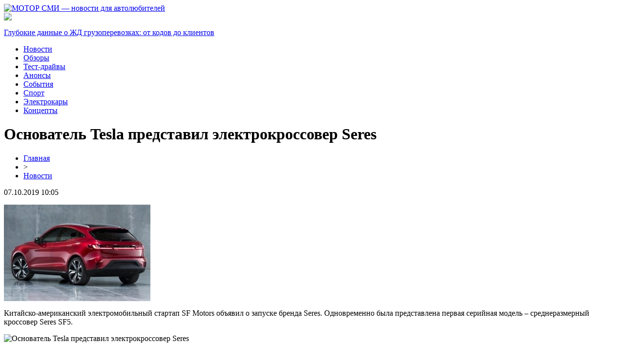

--- FILE ---
content_type: text/html; charset=UTF-8
request_url: http://motor-odk.ru/osnovatel-tesla-predstavil-elektrokrossover-seres/
body_size: 7292
content:
<!DOCTYPE html PUBLIC "-//W3C//DTD XHTML 1.0 Transitional//EN" "http://www.w3.org/TR/xhtml1/DTD/xhtml1-transitional.dtd">
<html xmlns="http://www.w3.org/1999/xhtml">
<head>
<meta http-equiv="Content-Type" content="text/html; charset=utf-8" />

<title>Основатель Tesla представил электрокроссовер Seres</title>
<meta name="description" content="Китайско-американский электромобильный стартап SF Motors объявил о запуске бренда Seres. Одновременно была представлена первая серийная модель – среднеразмерный кроссовер Seres SF5." />
<meta name="keywords" content="Основатель, Tesla, представил, электрокроссовер, Seres" />

<link rel="Shortcut Icon" href="http://motor-odk.ru/favicon.png" type="image/x-icon" />
<link rel="stylesheet" href="http://motor-odk.ru/wp-content/themes/site/style.css" type="text/css" />
<link href='http://fonts.googleapis.com/css?family=Cuprum:400,400italic&subset=cyrillic' rel='stylesheet' type='text/css'><meta name='robots' content='max-image-preview:large' />
<style id='classic-theme-styles-inline-css' type='text/css'>
/*! This file is auto-generated */
.wp-block-button__link{color:#fff;background-color:#32373c;border-radius:9999px;box-shadow:none;text-decoration:none;padding:calc(.667em + 2px) calc(1.333em + 2px);font-size:1.125em}.wp-block-file__button{background:#32373c;color:#fff;text-decoration:none}
</style>
<style id='global-styles-inline-css' type='text/css'>
body{--wp--preset--color--black: #000000;--wp--preset--color--cyan-bluish-gray: #abb8c3;--wp--preset--color--white: #ffffff;--wp--preset--color--pale-pink: #f78da7;--wp--preset--color--vivid-red: #cf2e2e;--wp--preset--color--luminous-vivid-orange: #ff6900;--wp--preset--color--luminous-vivid-amber: #fcb900;--wp--preset--color--light-green-cyan: #7bdcb5;--wp--preset--color--vivid-green-cyan: #00d084;--wp--preset--color--pale-cyan-blue: #8ed1fc;--wp--preset--color--vivid-cyan-blue: #0693e3;--wp--preset--color--vivid-purple: #9b51e0;--wp--preset--gradient--vivid-cyan-blue-to-vivid-purple: linear-gradient(135deg,rgba(6,147,227,1) 0%,rgb(155,81,224) 100%);--wp--preset--gradient--light-green-cyan-to-vivid-green-cyan: linear-gradient(135deg,rgb(122,220,180) 0%,rgb(0,208,130) 100%);--wp--preset--gradient--luminous-vivid-amber-to-luminous-vivid-orange: linear-gradient(135deg,rgba(252,185,0,1) 0%,rgba(255,105,0,1) 100%);--wp--preset--gradient--luminous-vivid-orange-to-vivid-red: linear-gradient(135deg,rgba(255,105,0,1) 0%,rgb(207,46,46) 100%);--wp--preset--gradient--very-light-gray-to-cyan-bluish-gray: linear-gradient(135deg,rgb(238,238,238) 0%,rgb(169,184,195) 100%);--wp--preset--gradient--cool-to-warm-spectrum: linear-gradient(135deg,rgb(74,234,220) 0%,rgb(151,120,209) 20%,rgb(207,42,186) 40%,rgb(238,44,130) 60%,rgb(251,105,98) 80%,rgb(254,248,76) 100%);--wp--preset--gradient--blush-light-purple: linear-gradient(135deg,rgb(255,206,236) 0%,rgb(152,150,240) 100%);--wp--preset--gradient--blush-bordeaux: linear-gradient(135deg,rgb(254,205,165) 0%,rgb(254,45,45) 50%,rgb(107,0,62) 100%);--wp--preset--gradient--luminous-dusk: linear-gradient(135deg,rgb(255,203,112) 0%,rgb(199,81,192) 50%,rgb(65,88,208) 100%);--wp--preset--gradient--pale-ocean: linear-gradient(135deg,rgb(255,245,203) 0%,rgb(182,227,212) 50%,rgb(51,167,181) 100%);--wp--preset--gradient--electric-grass: linear-gradient(135deg,rgb(202,248,128) 0%,rgb(113,206,126) 100%);--wp--preset--gradient--midnight: linear-gradient(135deg,rgb(2,3,129) 0%,rgb(40,116,252) 100%);--wp--preset--font-size--small: 13px;--wp--preset--font-size--medium: 20px;--wp--preset--font-size--large: 36px;--wp--preset--font-size--x-large: 42px;--wp--preset--spacing--20: 0.44rem;--wp--preset--spacing--30: 0.67rem;--wp--preset--spacing--40: 1rem;--wp--preset--spacing--50: 1.5rem;--wp--preset--spacing--60: 2.25rem;--wp--preset--spacing--70: 3.38rem;--wp--preset--spacing--80: 5.06rem;--wp--preset--shadow--natural: 6px 6px 9px rgba(0, 0, 0, 0.2);--wp--preset--shadow--deep: 12px 12px 50px rgba(0, 0, 0, 0.4);--wp--preset--shadow--sharp: 6px 6px 0px rgba(0, 0, 0, 0.2);--wp--preset--shadow--outlined: 6px 6px 0px -3px rgba(255, 255, 255, 1), 6px 6px rgba(0, 0, 0, 1);--wp--preset--shadow--crisp: 6px 6px 0px rgba(0, 0, 0, 1);}:where(.is-layout-flex){gap: 0.5em;}:where(.is-layout-grid){gap: 0.5em;}body .is-layout-flex{display: flex;}body .is-layout-flex{flex-wrap: wrap;align-items: center;}body .is-layout-flex > *{margin: 0;}body .is-layout-grid{display: grid;}body .is-layout-grid > *{margin: 0;}:where(.wp-block-columns.is-layout-flex){gap: 2em;}:where(.wp-block-columns.is-layout-grid){gap: 2em;}:where(.wp-block-post-template.is-layout-flex){gap: 1.25em;}:where(.wp-block-post-template.is-layout-grid){gap: 1.25em;}.has-black-color{color: var(--wp--preset--color--black) !important;}.has-cyan-bluish-gray-color{color: var(--wp--preset--color--cyan-bluish-gray) !important;}.has-white-color{color: var(--wp--preset--color--white) !important;}.has-pale-pink-color{color: var(--wp--preset--color--pale-pink) !important;}.has-vivid-red-color{color: var(--wp--preset--color--vivid-red) !important;}.has-luminous-vivid-orange-color{color: var(--wp--preset--color--luminous-vivid-orange) !important;}.has-luminous-vivid-amber-color{color: var(--wp--preset--color--luminous-vivid-amber) !important;}.has-light-green-cyan-color{color: var(--wp--preset--color--light-green-cyan) !important;}.has-vivid-green-cyan-color{color: var(--wp--preset--color--vivid-green-cyan) !important;}.has-pale-cyan-blue-color{color: var(--wp--preset--color--pale-cyan-blue) !important;}.has-vivid-cyan-blue-color{color: var(--wp--preset--color--vivid-cyan-blue) !important;}.has-vivid-purple-color{color: var(--wp--preset--color--vivid-purple) !important;}.has-black-background-color{background-color: var(--wp--preset--color--black) !important;}.has-cyan-bluish-gray-background-color{background-color: var(--wp--preset--color--cyan-bluish-gray) !important;}.has-white-background-color{background-color: var(--wp--preset--color--white) !important;}.has-pale-pink-background-color{background-color: var(--wp--preset--color--pale-pink) !important;}.has-vivid-red-background-color{background-color: var(--wp--preset--color--vivid-red) !important;}.has-luminous-vivid-orange-background-color{background-color: var(--wp--preset--color--luminous-vivid-orange) !important;}.has-luminous-vivid-amber-background-color{background-color: var(--wp--preset--color--luminous-vivid-amber) !important;}.has-light-green-cyan-background-color{background-color: var(--wp--preset--color--light-green-cyan) !important;}.has-vivid-green-cyan-background-color{background-color: var(--wp--preset--color--vivid-green-cyan) !important;}.has-pale-cyan-blue-background-color{background-color: var(--wp--preset--color--pale-cyan-blue) !important;}.has-vivid-cyan-blue-background-color{background-color: var(--wp--preset--color--vivid-cyan-blue) !important;}.has-vivid-purple-background-color{background-color: var(--wp--preset--color--vivid-purple) !important;}.has-black-border-color{border-color: var(--wp--preset--color--black) !important;}.has-cyan-bluish-gray-border-color{border-color: var(--wp--preset--color--cyan-bluish-gray) !important;}.has-white-border-color{border-color: var(--wp--preset--color--white) !important;}.has-pale-pink-border-color{border-color: var(--wp--preset--color--pale-pink) !important;}.has-vivid-red-border-color{border-color: var(--wp--preset--color--vivid-red) !important;}.has-luminous-vivid-orange-border-color{border-color: var(--wp--preset--color--luminous-vivid-orange) !important;}.has-luminous-vivid-amber-border-color{border-color: var(--wp--preset--color--luminous-vivid-amber) !important;}.has-light-green-cyan-border-color{border-color: var(--wp--preset--color--light-green-cyan) !important;}.has-vivid-green-cyan-border-color{border-color: var(--wp--preset--color--vivid-green-cyan) !important;}.has-pale-cyan-blue-border-color{border-color: var(--wp--preset--color--pale-cyan-blue) !important;}.has-vivid-cyan-blue-border-color{border-color: var(--wp--preset--color--vivid-cyan-blue) !important;}.has-vivid-purple-border-color{border-color: var(--wp--preset--color--vivid-purple) !important;}.has-vivid-cyan-blue-to-vivid-purple-gradient-background{background: var(--wp--preset--gradient--vivid-cyan-blue-to-vivid-purple) !important;}.has-light-green-cyan-to-vivid-green-cyan-gradient-background{background: var(--wp--preset--gradient--light-green-cyan-to-vivid-green-cyan) !important;}.has-luminous-vivid-amber-to-luminous-vivid-orange-gradient-background{background: var(--wp--preset--gradient--luminous-vivid-amber-to-luminous-vivid-orange) !important;}.has-luminous-vivid-orange-to-vivid-red-gradient-background{background: var(--wp--preset--gradient--luminous-vivid-orange-to-vivid-red) !important;}.has-very-light-gray-to-cyan-bluish-gray-gradient-background{background: var(--wp--preset--gradient--very-light-gray-to-cyan-bluish-gray) !important;}.has-cool-to-warm-spectrum-gradient-background{background: var(--wp--preset--gradient--cool-to-warm-spectrum) !important;}.has-blush-light-purple-gradient-background{background: var(--wp--preset--gradient--blush-light-purple) !important;}.has-blush-bordeaux-gradient-background{background: var(--wp--preset--gradient--blush-bordeaux) !important;}.has-luminous-dusk-gradient-background{background: var(--wp--preset--gradient--luminous-dusk) !important;}.has-pale-ocean-gradient-background{background: var(--wp--preset--gradient--pale-ocean) !important;}.has-electric-grass-gradient-background{background: var(--wp--preset--gradient--electric-grass) !important;}.has-midnight-gradient-background{background: var(--wp--preset--gradient--midnight) !important;}.has-small-font-size{font-size: var(--wp--preset--font-size--small) !important;}.has-medium-font-size{font-size: var(--wp--preset--font-size--medium) !important;}.has-large-font-size{font-size: var(--wp--preset--font-size--large) !important;}.has-x-large-font-size{font-size: var(--wp--preset--font-size--x-large) !important;}
.wp-block-navigation a:where(:not(.wp-element-button)){color: inherit;}
:where(.wp-block-post-template.is-layout-flex){gap: 1.25em;}:where(.wp-block-post-template.is-layout-grid){gap: 1.25em;}
:where(.wp-block-columns.is-layout-flex){gap: 2em;}:where(.wp-block-columns.is-layout-grid){gap: 2em;}
.wp-block-pullquote{font-size: 1.5em;line-height: 1.6;}
</style>
<script type="text/javascript" id="wp-postviews-cache-js-extra">
/* <![CDATA[ */
var viewsCacheL10n = {"admin_ajax_url":"http:\/\/motor-odk.ru\/wp-admin\/admin-ajax.php","post_id":"1500"};
/* ]]> */
</script>
<script type="text/javascript" src="http://motor-odk.ru/wp-content/plugins/post-views-counter-x/postviews-cache.js?ver=6.5.5" id="wp-postviews-cache-js"></script>
<link rel="canonical" href="http://motor-odk.ru/osnovatel-tesla-predstavil-elektrokrossover-seres/" />
<link rel="alternate" type="application/json+oembed" href="http://motor-odk.ru/wp-json/oembed/1.0/embed?url=http%3A%2F%2Fmotor-odk.ru%2Fosnovatel-tesla-predstavil-elektrokrossover-seres%2F" />
<link rel="alternate" type="text/xml+oembed" href="http://motor-odk.ru/wp-json/oembed/1.0/embed?url=http%3A%2F%2Fmotor-odk.ru%2Fosnovatel-tesla-predstavil-elektrokrossover-seres%2F&#038;format=xml" />
</head>

<body>

<div id="prehead">
<div id="headmid">
	<div id="headmidleft">
		<a href="http://motor-odk.ru/" title="МОТОР СМИ &#8212; новости для автолюбителей"><img src="http://motor-odk.ru/wp-content/themes/site/images/logo.png" alt="МОТОР СМИ &#8212; новости для автолюбителей" /></a>
	</div>
	<div id="headmidcenter">
		
	</div>
	<div id="headmidright">
		<div class="hota"><img src="http://motor-odk.ru/wp-content/themes/site/images/hot.png" /></div>
		<div class="hotatext">
						<p><a href="http://motor-odk.ru/glubokie-dannye-o-zhd-gruzoperevozkah-ot-kodov-do-klientov/">Глубокие данные о ЖД грузоперевозках: от кодов до клиентов</a></p>
					</div>
	</div>
</div>
</div>

<div id="preheadbot">
<div id="headbot">
	<ul>
		<li><a href="http://motor-odk.ru/avto/">Новости</a></li>
		<li><a href="http://motor-odk.ru/index.php?s=обзор">Обзоры</a></li>
		<li><a href="http://motor-odk.ru/index.php?s=тест">Тест-драйвы</a></li>
		<li><a href="http://motor-odk.ru/index.php?s=анонс">Анонсы</a></li>
		<li><a href="http://motor-odk.ru/index.php?s=показ">События</a></li>
		<li><a href="http://motor-odk.ru/index.php?s=спорт">Спорт</a></li>
		<li><a href="http://motor-odk.ru/index.php?s=электр">Электрокары</a></li>
		<li><a href="http://motor-odk.ru/index.php?s=концепт">Концепты</a></li>
	</ul>
</div>
</div>


<div id="main">
<div id="content">
	<h1>Основатель Tesla представил электрокроссовер Seres</h1>
	<div class="inlenta">
		<div id="breadcrumb"><ul><li><a href="http://motor-odk.ru">Главная</a></li><li>&gt;</li><li><a href="http://motor-odk.ru/avto/">Новости</a></li></ul></div>		<div id="datecont">07.10.2019 10:05</div>
	</div>
			
	<div id="samtext">
						<p><img src="http://motor-odk.ru/wp-content/uploads/2019/05/300x198-147.jpg" alt="Основатель Tesla представил электрокроссовер Seres" title="Основатель Tesla представил электрокроссовер Seres" /></p>			</p>
<p>Китайско-американский электромобильный стартап SF Motors объявил о запуске бренда Seres. Одновременно была представлена первая серийная модель – среднеразмерный кроссовер Seres SF5.</p>
<p><img decoding="async" src="http://vaz2101.ru/wp-content/uploads/2019/04/1555072812004.jpg" alt="Основатель Tesla представил электрокроссовер Seres" title="Основатель Tesla представил электрокроссовер Seres"/></p>
<p>Товарная модель основана на прошлогоднем концепте, но отличается от него рядом деталей, самая заметная из которых – новая головная оптика. SF5 получил полностью электрическую силовую установку с отдачей в 510 киловатт (694 л.с.) и 1040 Нм. Она позволяет развить 96 км/ч за 3,5 секунды и разогнаться до максимальных 250 км/ч. Источником питания служит батарея емкостью в 90 киловатт-часов, обеспечивающая запас хода в 300 миль (483 километра). Также Seres SF5 будет доступен в виде электромобиля с увеличенным запасом хода – то есть гибрида, в котором ДВС не вращает колеса, но подзаряжает батарею. В этом случае емкость аккумулятора составит только 33 киловатт-часа, время разгона до 96 км/ч увеличится до 4,8 секунды, а максималка снизится до 230 км/ч. Обе модификации построены на легком алюминиевом шасси и имеют в оснащении информационно-развлекателньую систему с 17-дюймовым тачскрином. Электромобили поддерживают систему двусторонней зарядки, которая позволяет машинам не только принимать, но и отдавать энергию, например – другим электрокарам.</p>
<p><img decoding="async" src="http://vaz2101.ru/wp-content/uploads/2019/04/1555072841492.jpg" alt="Основатель Tesla представил электрокроссовер Seres" title="Основатель Tesla представил электрокроссовер Seres"/></p>
<p>Публичный дебют Seres SF5 состоится уже на следующей неделе в рамках автосалона в Шанхае. Там же объявят цены и откроют прием заказов. Поставки начнутся в третьем квартале этого года.</p>
<p><img decoding="async" src="http://vaz2101.ru/wp-content/uploads/2019/04/1555072873004.jpg" alt="Основатель Tesla представил электрокроссовер Seres" title="Основатель Tesla представил электрокроссовер Seres"/></p>
<p>SF Motors – это подразделение китайской индустриальной группы Chongqing Sokon. У компании уже имеются заводы в Китае и США. Помимо собственных электрокаров, она намерена выпускать силовые установки и аккумуляторные ячейки для продажи другим автобрендам. Одним из ключевых членов правления SF Motors является инженер Мартин Эберхард – основатель и бывший гендиректор Tesla, покинувший стартап из-за разногласий с инвестором Илоном Маском. В позапрошлом году он открыл компанию InEVit, которую SF Motors впоследствии поглотила.</p>
		
			</div>	

<div id="alsor">
<p><img src="http://motor-odk.ru/wp-content/themes/site/images/li.png" width="6" height="9" style="margin-right:6px;" /><a href="http://motor-odk.ru/glubokie-dannye-o-zhd-gruzoperevozkah-ot-kodov-do-klientov/">Глубокие данные о ЖД грузоперевозках: от кодов до клиентов</a></p>
<p><img src="http://motor-odk.ru/wp-content/themes/site/images/li.png" width="6" height="9" style="margin-right:6px;" /><a href="http://motor-odk.ru/lada-stavim-na-sovremennye-resheniya-v-avtomobilyah/">Лада: Ставим на современные решения в автомобилях</a></p>
<p><img src="http://motor-odk.ru/wp-content/themes/site/images/li.png" width="6" height="9" style="margin-right:6px;" /><a href="http://motor-odk.ru/vybor-filtrov-dlya-selhoztehniki-ot-opryskivatelej-do-kombajnov/">Выбор фильтров для сельхозтехники: от опрыскивателей до комбайнов</a></p>
<p><img src="http://motor-odk.ru/wp-content/themes/site/images/li.png" width="6" height="9" style="margin-right:6px;" /><a href="http://motor-odk.ru/gruzoperevozki-iz-mahachkaly-po-rossii-bystro-i-nadezhno/">Грузоперевозки из Махачкалы по России быстро и надежно!</a></p>
<p><img src="http://motor-odk.ru/wp-content/themes/site/images/li.png" width="6" height="9" style="margin-right:6px;" /><a href="http://motor-odk.ru/chto-samoe-vazhnoe-v-avtobusnom-puteshestvii/">Что самое важное в автобусном путешествии</a></p>
</div>



</div>

<div id="sidebar">

	
	<div class="sidka">
		<div class="sidzag">Последние материалы</div>
		<div class="sideother">
					<div class="polka">
				<div class="tamer">04:55</div>
				<div class="textor"><a href="http://motor-odk.ru/glubokie-dannye-o-zhd-gruzoperevozkah-ot-kodov-do-klientov/">Глубокие данные о ЖД грузоперевозках: от кодов до клиентов</a></div>
			</div>
					<div class="polka">
				<div class="tamer">22:13</div>
				<div class="textor"><a href="http://motor-odk.ru/lada-stavim-na-sovremennye-resheniya-v-avtomobilyah/">Лада: Ставим на современные решения в автомобилях</a></div>
			</div>
					<div class="polka">
				<div class="tamer">02:40</div>
				<div class="textor"><a href="http://motor-odk.ru/vybor-filtrov-dlya-selhoztehniki-ot-opryskivatelej-do-kombajnov/">Выбор фильтров для сельхозтехники: от опрыскивателей до комбайнов</a></div>
			</div>
					<div class="polka">
				<div class="tamer">23:26</div>
				<div class="textor"><a href="http://motor-odk.ru/gruzoperevozki-iz-mahachkaly-po-rossii-bystro-i-nadezhno/">Грузоперевозки из Махачкалы по России быстро и надежно!</a></div>
			</div>
					<div class="polka">
				<div class="tamer">11:10</div>
				<div class="textor"><a href="http://motor-odk.ru/chto-samoe-vazhnoe-v-avtobusnom-puteshestvii/">Что самое важное в автобусном путешествии</a></div>
			</div>
					<div class="polka">
				<div class="tamer">19:55</div>
				<div class="textor"><a href="http://motor-odk.ru/bukmeker-ggbet-so-stavkami-na-kibersport/">Букмекер ggbet со ставками на киберспорт</a></div>
			</div>
					<div class="polka">
				<div class="tamer">19:58</div>
				<div class="textor"><a href="http://motor-odk.ru/populyarnaya-platforma-gg-bet/">Популярная платформа ГГ Бет</a></div>
			</div>
					<div class="polka">
				<div class="tamer">11:41</div>
				<div class="textor"><a href="http://motor-odk.ru/delajte-stavki-na-sajte-bk-ggbet/">Делайте ставки на сайте БК GGBet</a></div>
			</div>
					<div class="polka">
				<div class="tamer">09:46</div>
				<div class="textor"><a href="http://motor-odk.ru/zajmy-onlajn-kruglosutochno-v-mfo/">Займы онлайн круглосуточно в МФО</a></div>
			</div>
					<div class="polka">
				<div class="tamer">01:12</div>
				<div class="textor"><a href="http://motor-odk.ru/kachestvennoe-gazoballonnoe-oborudovanie-dlya-avto-po-vygodnym-czenam/">Качественное газобаллонное оборудование для авто по выгодным ценам</a></div>
			</div>
					<div class="polka">
				<div class="tamer">10:47</div>
				<div class="textor"><a href="http://motor-odk.ru/montrans-onlajn-dlya-povysheniya-effektivnosti-raboty-predpriyatij/">Монтранс онлайн для повышения эффективности работы предприятий</a></div>
			</div>
					<div class="polka">
				<div class="tamer">16:37</div>
				<div class="textor"><a href="http://motor-odk.ru/organy-vlasti-professionalnoe-soobshhestvo-i-obshhestvennost-obsudyat-mehanizmy-privlecheniya-grazhdan-k-oczenke-kachestva-avtomobilnyh-dorog/">Органы власти, профессиональное сообщество и общественность обсудят механизмы привлечения граждан к оценке качества автомобильных дорог</a></div>
			</div>
					<div class="polka">
				<div class="tamer">10:15</div>
				<div class="textor"><a href="http://motor-odk.ru/zakazat-evakuator-v-pitere/">Заказать эвакуатор в Питере</a></div>
			</div>
					<div class="polka">
				<div class="tamer">17:33</div>
				<div class="textor"><a href="http://motor-odk.ru/oficzialnyj-diller-avtomobilej-premium-klassa/">Официальный диллер автомобилей премиум класса</a></div>
			</div>
					<div class="polka">
				<div class="tamer">14:05</div>
				<div class="textor"><a href="http://motor-odk.ru/pokupajte-novyj-nissan-dlya-sebya/">Покупайте новый Ниссан для себя</a></div>
			</div>
					<div class="polka">
				<div class="tamer">21:49</div>
				<div class="textor"><a href="http://motor-odk.ru/kompyuternaya-diagnostika-avtomobilya-kia/">Компьютерная диагностика автомобиля КИА</a></div>
			</div>
					<div class="polka">
				<div class="tamer">15:19</div>
				<div class="textor"><a href="http://motor-odk.ru/vygodno-kupit-lajki-na-youtube/">Выгодно купить лайки на youtube</a></div>
			</div>
					<div class="polka">
				<div class="tamer">11:43</div>
				<div class="textor"><a href="http://motor-odk.ru/shtatnye-navigaczionnye-bloki-na-os-android/">Штатные навигационные блоки на ОС Андроид</a></div>
			</div>
					<div class="polka">
				<div class="tamer">22:12</div>
				<div class="textor"><a href="http://motor-odk.ru/ustanovka-tahografov-v-ekaterinburge/">Установка тахографов в Екатеринбурге</a></div>
			</div>
					<div class="polka">
				<div class="tamer">21:22</div>
				<div class="textor"><a href="http://motor-odk.ru/radialno-porshnevye-gidromotory-vysokogo-kachestva/">Радиально-поршневые гидромоторы высокого качества</a></div>
			</div>
					<div class="polka">
				<div class="tamer">10:05</div>
				<div class="textor"><a href="http://motor-odk.ru/reports.html">Отчеты по Википедии</a></div>
			</div>
		</div>
	</div>
	
	<div class="postda2">Видео</div>
	<div class="sidka" style="clear:both;overflow:hidden;border-radius:10px;">
		<div class="sideother">
		<p style="font-weight:bold;margin-bottom:5px;margin-top:2px;">D3 Тест Toyota Camry 3.5</p>
		<iframe width="250" height="141" src="https://www.youtube.com/embed/OXiVPCqhuUQ?controls=0" frameborder="0"  allow="accelerometer; autoplay; encrypted-media; gyroscope; picture-in-picture" allowfullscreen></iframe>
		</div>
	</div>

	<div class="sidka">
		<div class="sidzag">Самые читаемые</div>
		<div class="sideother">
					<div class="polka">
				<div class="tamer">19:21</div>
				<div class="textor"><a href="http://motor-odk.ru/turagenty-rasskazali-o-samyh-razdrazhayushhih-turistah-snoby-zhadiny-bogachi-i-hitryugi/">Турагенты рассказали о самых раздражающих туристах: снобы, жадины, богачи и хитрюги</a></div>
			</div>
					<div class="polka">
				<div class="tamer">18:58</div>
				<div class="textor"><a href="http://motor-odk.ru/v-ovedo-obnaruzhili-sledy-stoyanki-neandertalczev/">В Овьедо обнаружили следы стоянки неандертальцев</a></div>
			</div>
					<div class="polka">
				<div class="tamer">22:14</div>
				<div class="textor"><a href="http://motor-odk.ru/google-sozdaet-virtualnuyu-encziklopediyu-ispanskoj-kuhni/">Google создает виртуальную энциклопедию испанской кухни</a></div>
			</div>
				</div>
	</div>
</div>
</div>

<div id="prefootmenu">
<div id="footmenu">
	<ul>
		<li><a href="http://motor-odk.ru/avto/">Новости</a></li>
		<li><a href="http://motor-odk.ru/index.php?s=обзор">Обзоры</a></li>
		<li><a href="http://motor-odk.ru/index.php?s=тест">Тест-драйвы</a></li>
		<li><a href="http://motor-odk.ru/index.php?s=анонс">Анонсы</a></li>
		<li><a href="http://motor-odk.ru/index.php?s=показ">События</a></li>
		<li><a href="http://motor-odk.ru/index.php?s=спорт">Спорт</a></li>
		<li><a href="http://motor-odk.ru/index.php?s=электр">Электрокары</a></li>
		<li><a href="http://motor-odk.ru/index.php?s=концепт">Концепты</a></li>
		<li><a href="http://motor-odk.ru/lenta/">Лента</a></li>
	</ul>
</div>
</div>

<div id="prefootfoot">
<div id="footfoot">
	<div class="footleft">
		2026 &copy; "<a href="http://motor-odk.ru/">МОТОР СМИ &#8212; новости для автолюбителей</a>". Все права защищены.
	</div>
	<div class="footright">
		Редакция: <img src="http://1by.by/mails/motor-odkru.png" /> | <a href="http://motor-odk.ru/sitemap.xml">Карта сайта</a> | <a href="http://motor-odk.ru/sitemapx.xml">SM</a>
	</div>
</div>
</div>

<!--noindex-->
<img src="https://mc.yandex.ru/watch/53706460" style="position:absolute; left:-9999px;" alt="" /><!--/noindex-->

</body>

</html>